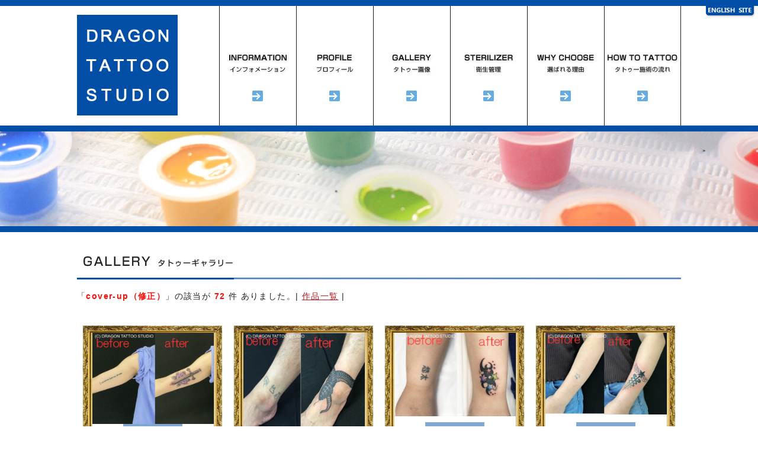

--- FILE ---
content_type: text/html
request_url: https://dragontattoo.co/gallery/gallery.cgi?cmd=a&key=6&p=2
body_size: 15281
content:

<!DOCTYPE html>
<html dir="ltr" lang="ja">
<head>
<meta charset="UTF-8">
<meta name="viewport" content="width=device-width, user-scalable=yes, maximum-scale=1.0, minimum-scale=1.0">
<title>タトゥーギャラリー|彫龍 ～DRAGON TATTOO STUDIO～ - ドラゴンタトゥースタジオ</title>
<meta name="keywords" content="Horitatsu,DragonTattoo,Japan,彫龍,タトゥー,栃木県,鹿沼市,刺青,彫師,ドラゴンタトゥースタジオ,アメリカンタトゥー,トライバル,梵字,和彫り" />
<meta name="description" content="タトゥーギャラリー|栃木県鹿沼市ドラゴンタトゥースタジオ|" />
<!--[if lt IE 9]>
<script src="./js/html5.js"></script>
<script src="./js/css3-mediaqueries.js"></script>
<![endif]-->
<meta name="robots" content="index,follow" />
<meta http-equiv="Content-Style-Type" content="text/css" />
<meta http-equiv="Content-Script-Type" content="text/javascript" />
<link href="../css/imaport.css" rel="stylesheet" type="text/css" />
<script src="../js/smoothScroll.js" type="text/javascript"></script>
<script src="../js/jquery1.7.2.min.js"></script>
<script src="../js/script.js"></script>
</head>
<body>

	<div id="h1_area"><h1>タトゥーギャラリー|彫龍 ～DRAGON TATTOO STUDIO～ - ドラゴンタトゥー|栃木県|鹿沼市|</h1></div>

	<div id="english_icon"><a href="../english/" target="_blank"><img src="../images/english_icon.jpg" width="83" height="20" border="0" alt="English Pages"></a></div>

	<div id="header_area">

		<div id="header_left"><a href="../"><img src="../images/logo.jpg" width="170" height="170" border="0" alt="宇都宮市 タトゥー TATTOO"></a></div>
		<div id="header_right">

			<div id="navi_button">
			<ul>
			<li class="n1"><h2><a href="../information/">インフォメーション</a></h2></li>
			<li class="n2"><h2><a href="../profile/">プロフィール</a></h2></li>
			<li class="n3"><h2><a href="../gallery/">タトゥーギャラリー</a></h2></li>
			<li class="n7"><h2><a href="../sterilizer/">衛生管理</a></h2></li>
			<li class="n4"><h2><a href="../why_choose/">選ばれる理由</a></h2></li>
			<li class="n5"><h2><a href="../how_to_tattoo/">予約～施術までの流れ</a></h2></li>
			</ul>
			</div>

		</div>
		<br class="clear" />

	</div>

	<div id="in_photo_1">栃木県 タトゥー</div>

	<!-- container -->
	<div id="container">

		<h2 class="title8">タトゥーギャラリー</h2>

		<div id="gallery_respon_area">

			<div class="text space20">「<span class="big red">cover-up（修正）</span>」の該当が <span class="big red">72</span> 件 ありました。| <a href="./gallery.cgi">作品一覧</a> |</div>


								<div class="gallery_left">


					<div class="gallery_gaku_top"></div>
					<div class="gallery_gaku_center">

						<div class="gallery_gaku_center_area">

						<div class="photo_respon"><a href="./gallery.cgi?cmd=v&id=1640444384"><img src=./upload/1640444384.jpg width="205" border=0></a></div>

						</div>

					<div class="gallery_gaku_bottom"></div>
					</div>

				</div>
				<div class="gallery_left">


					<div class="gallery_gaku_top"></div>
					<div class="gallery_gaku_center">

						<div class="gallery_gaku_center_area">

						<div class="photo_respon"><a href="./gallery.cgi?cmd=v&id=1640444311"><img src=./upload/1640444311.jpg width="205" border=0></a></div>

						</div>

					<div class="gallery_gaku_bottom"></div>
					</div>

				</div>
				<div class="gallery_left">


					<div class="gallery_gaku_top"></div>
					<div class="gallery_gaku_center">

						<div class="gallery_gaku_center_area">

						<div class="photo_respon"><a href="./gallery.cgi?cmd=v&id=1632808765"><img src=./upload/1632808765.jpg width="205" border=0></a></div>

						</div>

					<div class="gallery_gaku_bottom"></div>
					</div>

				</div>
				<div class="gallery_left">


					<div class="gallery_gaku_top"></div>
					<div class="gallery_gaku_center">

						<div class="gallery_gaku_center_area">

						<div class="photo_respon"><a href="./gallery.cgi?cmd=v&id=1632808700"><img src=./upload/1632808700.jpg width="205" border=0></a></div>

						</div>

					<div class="gallery_gaku_bottom"></div>
					</div>

				</div>
<br class=clear />				<div class="gallery_left">


					<div class="gallery_gaku_top"></div>
					<div class="gallery_gaku_center">

						<div class="gallery_gaku_center_area">

						<div class="photo_respon"><a href="./gallery.cgi?cmd=v&id=1632808657"><img src=./upload/1632808657.jpg width="205" border=0></a></div>

						</div>

					<div class="gallery_gaku_bottom"></div>
					</div>

				</div>
				<div class="gallery_left">


					<div class="gallery_gaku_top"></div>
					<div class="gallery_gaku_center">

						<div class="gallery_gaku_center_area">

						<div class="photo_respon"><a href="./gallery.cgi?cmd=v&id=1621612499"><img src=./upload/1621612499.jpg width="205" border=0></a></div>

						</div>

					<div class="gallery_gaku_bottom"></div>
					</div>

				</div>
				<div class="gallery_left">


					<div class="gallery_gaku_top"></div>
					<div class="gallery_gaku_center">

						<div class="gallery_gaku_center_area">

						<div class="photo_respon"><a href="./gallery.cgi?cmd=v&id=1621612322"><img src=./upload/1621612322.jpg width="205" border=0></a></div>

						</div>

					<div class="gallery_gaku_bottom"></div>
					</div>

				</div>
				<div class="gallery_left">


					<div class="gallery_gaku_top"></div>
					<div class="gallery_gaku_center">

						<div class="gallery_gaku_center_area">

						<div class="photo_respon"><a href="./gallery.cgi?cmd=v&id=1609174371"><img src=./upload/1609174371.jpg width="205" border=0></a></div>

						</div>

					<div class="gallery_gaku_bottom"></div>
					</div>

				</div>
<br class=clear />				<div class="gallery_left">


					<div class="gallery_gaku_top"></div>
					<div class="gallery_gaku_center">

						<div class="gallery_gaku_center_area">

						<div class="photo_respon"><a href="./gallery.cgi?cmd=v&id=1604337616"><img src=./upload/1604337616.jpg width="205" border=0></a></div>

						</div>

					<div class="gallery_gaku_bottom"></div>
					</div>

				</div>
				<div class="gallery_left">


					<div class="gallery_gaku_top"></div>
					<div class="gallery_gaku_center">

						<div class="gallery_gaku_center_area">

						<div class="photo_respon"><a href="./gallery.cgi?cmd=v&id=1604337591"><img src=./upload/1604337591.jpg width="205" border=0></a></div>

						</div>

					<div class="gallery_gaku_bottom"></div>
					</div>

				</div>
				<div class="gallery_left">


					<div class="gallery_gaku_top"></div>
					<div class="gallery_gaku_center">

						<div class="gallery_gaku_center_area">

						<div class="photo_respon"><a href="./gallery.cgi?cmd=v&id=1588734951"><img src=./upload/1588734951.jpg width="205" border=0></a></div>

						</div>

					<div class="gallery_gaku_bottom"></div>
					</div>

				</div>
				<div class="gallery_left">


					<div class="gallery_gaku_top"></div>
					<div class="gallery_gaku_center">

						<div class="gallery_gaku_center_area">

						<div class="photo_respon"><a href="./gallery.cgi?cmd=v&id=1588734839"><img src=./upload/1588734839.jpg width="205" border=0></a></div>

						</div>

					<div class="gallery_gaku_bottom"></div>
					</div>

				</div>
<br class=clear />				<div class="gallery_left">


					<div class="gallery_gaku_top"></div>
					<div class="gallery_gaku_center">

						<div class="gallery_gaku_center_area">

						<div class="photo_respon"><a href="./gallery.cgi?cmd=v&id=1582616750"><img src=./upload/1582616750.jpg width="205" border=0></a></div>

						</div>

					<div class="gallery_gaku_bottom"></div>
					</div>

				</div>
				<div class="gallery_left">


					<div class="gallery_gaku_top"></div>
					<div class="gallery_gaku_center">

						<div class="gallery_gaku_center_area">

						<div class="photo_respon"><a href="./gallery.cgi?cmd=v&id=1582616562"><img src=./upload/1582616562.jpg width="205" border=0></a></div>

						</div>

					<div class="gallery_gaku_bottom"></div>
					</div>

				</div>
				<div class="gallery_left">


					<div class="gallery_gaku_top"></div>
					<div class="gallery_gaku_center">

						<div class="gallery_gaku_center_area">

						<div class="photo_respon"><a href="./gallery.cgi?cmd=v&id=1570868820"><img src=./upload/1570868820.jpg width="205" border=0></a></div>

						</div>

					<div class="gallery_gaku_bottom"></div>
					</div>

				</div>
				<div class="gallery_left">


					<div class="gallery_gaku_top"></div>
					<div class="gallery_gaku_center">

						<div class="gallery_gaku_center_area">

						<div class="photo_respon"><a href="./gallery.cgi?cmd=v&id=1555954690"><img src=./upload/1555954690.jpg width="205" border=0></a></div>

						</div>

					<div class="gallery_gaku_bottom"></div>
					</div>

				</div>
<br class=clear />				<div class="gallery_left">


					<div class="gallery_gaku_top"></div>
					<div class="gallery_gaku_center">

						<div class="gallery_gaku_center_area">

						<div class="photo_respon"><a href="./gallery.cgi?cmd=v&id=1546227928"><img src=./upload/1546227928.jpg width="205" border=0></a></div>

						</div>

					<div class="gallery_gaku_bottom"></div>
					</div>

				</div>
				<div class="gallery_left">


					<div class="gallery_gaku_top"></div>
					<div class="gallery_gaku_center">

						<div class="gallery_gaku_center_area">

						<div class="photo_respon"><a href="./gallery.cgi?cmd=v&id=1542042155"><img src=./upload/1542042155.jpg width="205" border=0></a></div>

						</div>

					<div class="gallery_gaku_bottom"></div>
					</div>

				</div>
				<div class="gallery_left">


					<div class="gallery_gaku_top"></div>
					<div class="gallery_gaku_center">

						<div class="gallery_gaku_center_area">

						<div class="photo_respon"><a href="./gallery.cgi?cmd=v&id=1542041625"><img src=./upload/1542041625.jpg width="205" border=0></a></div>

						</div>

					<div class="gallery_gaku_bottom"></div>
					</div>

				</div>
				<div class="gallery_left">


					<div class="gallery_gaku_top"></div>
					<div class="gallery_gaku_center">

						<div class="gallery_gaku_center_area">

						<div class="photo_respon"><a href="./gallery.cgi?cmd=v&id=1528998477"><img src=./upload/1528998477.jpg width="205" border=0></a></div>

						</div>

					<div class="gallery_gaku_bottom"></div>
					</div>

				</div>
<br class=clear />
				<br class="clear" />

				<div class="space40"><div class="pagination page_left"><a href="./gallery.cgi?cmd=a&key=6&p=1">前のページ</a></div><div class="pagination page_left"><a href="./gallery.cgi?cmd=a&key=6&p=1">1</a></div><div class="pagination page_left"><a href="#" class="current">2</a></div><div class="pagination page_left"><a href="./gallery.cgi?cmd=a&key=6&p=3">3</a></div><div class="pagination page_left"><a href="./gallery.cgi?cmd=a&key=6&p=4">4</a></div><div class="pagination page_left"><a href="./gallery.cgi?cmd=a&key=6&p=3">次のページ</a></div></div>
				<br class="clear" />

		</div>

	</div>
	<!-- /container -->

<div class="top_pc">

			<div class="bule_line"></div>

			<div id="icon_area_width">

				<div class="icon_area_left"><a href="http://blog.livedoor.jp/dragon_tattoo/" target="_blank"><img src="../images/respon_icon7.jpg" width="70" height="70" border="0"></a></div>
				<div class="icon_area_left"><a href="https://www.facebook.com/horitatsu3/" target="_blank"><img src="../images/respon_icon8.jpg" width="70" height="70" border="0"></a></div>
				<div class="icon_area_left"><a href="https://instagram.com/dragontattoostudio/" target="_blank"><img src="../images/respon_icon9.jpg" width="70" height="70" border="0"></a></div>
				<div class="icon_area_left"><a href="https://www.youtube.com/user/nor1023/" target="_blank"><img src="../images/respon_icon10.jpg" width="70" height="70" border="0"></a></div>
				<div class="icon_area_left"><a href="https://twitter.com/infoHoritatsu" target="_blank"><img src="../images/respon_icon11.jpg" width="70" height="70" border="0"></a></div>
				<div class="icon_area_left"><a href="../shopping/"><img src="../images/respon_icon12.jpg" width="70" height="70" border="0"></a></div>
				<br class="clear" />

			</div>

			<div class="bule_line2"></div>

</div>
<div class="top_sp">

			<div class="bule_line"></div>

			<div class="respon_icon_left2">

				<div align="center"><a href="http://blog.livedoor.jp/dragon_tattoo/" target="_blank"><img src="../images/respon_icon7.jpg" width="70" height="70" border="0"></a></div>

			</div>
			<div class="respon_icon_center2">

				<div align="center"><a href="https://www.facebook.com/horitatsu3/" target="_blank"><img src="../images/respon_icon8.jpg" width="70" height="70" border="0"></a></div>

			</div>
			<div class="respon_icon_right2">

				<div align="center"><a href="https://instagram.com/dragontattoostudio/" target="_blank"><img src="../images/respon_icon9.jpg" width="70" height="70" border="0"></a></div>

			</div>


			<div class="respon_icon_left2">

				<div align="center"><a href="https://www.youtube.com/user/nor1023/" target="_blank"><img src="../images/respon_icon10.jpg" width="70" height="70" border="0"></a></div>

			</div>
			<div class="respon_icon_center2">

				<div align="center"><a href="https://twitter.com/infoHoritatsu" target="_blank"><img src="../images/respon_icon11.jpg" width="70" height="70" border="0"></a></div>

			</div>
			<div class="respon_icon_right2">

				<div align="center"><a href="../shopping/"><img src="../images/respon_icon12.jpg" width="70" height="70" border="0"></a></div>

			</div>
			<br class="clear" />

			<div class="bule_line2"></div>

</div>

	<div id="fotter_area">

		<div id="fotter_area1" align="center">

			<a href="../"><img src="../images/logo_footer.jpg" width="120" height="120" border="0" alt="トップページ"></a><br />

			<div class="fotter_text space20">

				〒322-0053 栃木県鹿沼市仲町1290<br />
				TEL 090-1406-8658<br />
				営業時間12：30 ～ 19：30 不定休<br />

			</div>

		</div>
		<div id="fotter_area2">

			<div class="fotter_navi">
			<ul>
			<li><a href="../">トップページ</a></li>
			<li><a href="../news/">最新情報</a></li>
			<li><a href="../information/">インフォメーション</a></li>
			<li><a href="../profile/">プロフィール</a></li>
			<li><a href="../gallery/">タトゥー画像</a></li>
			<li><a href="../why_choose/">選ばれる理由</a></li>
			<li><a href="../qanda/">よくある質問</a></li>
			</ul>
			</div>

		</div>
		<div id="fotter_area3">

			<div class="fotter_navi">
			<ul>
			<li><a href="../sterilizer/">衛生管理について</a></li>
			<li><a href="../how_to_tattoo/">予約～施術までの流れ</a></li>
			<li><a href="../price/">料金案内</a></li>
			<li><a href="../dragon_design/">ドラゴンデザイン</a></li>
			<li><a href="../shopping/">ショッピング</a></li>
			<li><a href="../contact/">お問合せ</a></li>
			<li><a href="../english/" target="_blank">ENGLISH SITE</a></li>
			</ul>
			</div>

		</div>
		<br class="clear" />

	</div>

	<div id="copy_area"><div id="copy_text" align="center">Copyright &copy; Dragon Tattoo Studio.</div></div>

</body>
</html>


--- FILE ---
content_type: text/css
request_url: https://dragontattoo.co/css/text.css
body_size: 5067
content:
/*=======================================================
 * CSS by Future Associates
 *=======================================================*/

/*=======================================================
 * Style for TEXT
 *=======================================================*/

	.text {
		font-family:"メイリオ",Meiryo,"ヒラギノ角ゴ Pro W3","Hiragino Kaku Gothic Pro","HiraKakuPro-W3","ＭＳ Ｐゴシック","MS PGothic",sans-serif;
		font-size: 14px;
		font-weight:normal;
		letter-spacing: 0.1em;
		color:#222;
	}

	.text14 {
		font-family:"メイリオ",Meiryo,"ヒラギノ角ゴ Pro W3","Hiragino Kaku Gothic Pro","HiraKakuPro-W3","ＭＳ Ｐゴシック","MS PGothic",sans-serif;
		font-size: 14px;
		letter-spacing: 0.1em;
		color:#000000;
	}


	.text_s {
		font-family:"メイリオ",Meiryo,"ヒラギノ角ゴ Pro W3","Hiragino Kaku Gothic Pro","HiraKakuPro-W3","ＭＳ Ｐゴシック","MS PGothic",sans-serif;
		font-size: 14px;
		letter-spacing: 0.1em;
		color:#000000;
		line-height: 24px;
	}

	.text11 {
		font-family:"メイリオ",Meiryo,"ヒラギノ角ゴ Pro W3","Hiragino Kaku Gothic Pro","HiraKakuPro-W3","ＭＳ Ｐゴシック","MS PGothic",sans-serif;
		font-size: 11px;
		letter-spacing: 0.1em;
		color:#000000;
	}

	.text12 {
		font-family:"メイリオ",Meiryo,"ヒラギノ角ゴ Pro W3","Hiragino Kaku Gothic Pro","HiraKakuPro-W3","ＭＳ Ｐゴシック","MS PGothic",sans-serif;
		font-size: 12px;
		letter-spacing: 0.1em;
		color:#000000;
	}

	.text11_s {
		font-family:"メイリオ",Meiryo,"ヒラギノ角ゴ Pro W3","Hiragino Kaku Gothic Pro","HiraKakuPro-W3","ＭＳ Ｐゴシック","MS PGothic",sans-serif;
		font-size: 11px;
		letter-spacing: 0.1em;
		color:#000000;
		line-height: 18px;
	}

	.text20 {
		font-family:"メイリオ",Meiryo,"ヒラギノ角ゴ Pro W3","Hiragino Kaku Gothic Pro","HiraKakuPro-W3","ＭＳ Ｐゴシック","MS PGothic",sans-serif;
		font-size: 20px;
		letter-spacing: 0.1em;
		color:#000000;
	}

	.text16 {
		font-family:"メイリオ",Meiryo,"ヒラギノ角ゴ Pro W3","Hiragino Kaku Gothic Pro","HiraKakuPro-W3","ＭＳ Ｐゴシック","MS PGothic",sans-serif;
		font-size: 16px;
		letter-spacing: 0.1em;
		color:#000000;
	}


	.text_ss {
		font-family:'メイリオ',Meiryo,'ＭＳ Ｐゴシック',Arial,'ヒラギノ角ゴ Pro W3','Hiragino Kaku Gothic Pro',Osaka;
		font-size: 12px;
		letter-spacing: 0.1em;
		color:#000000;
		line-height: 18px;
	}

	.text a:link{text-decoration:underbar; color:#BA171A;}
	.text a:visited{text-decoration:underbar; color:#BA171A;}
	.text a:active{text-decoration:underbar; color:#BA171A;}
	.text a:hover {text-decoration:none; color:#000000;} 

	.text_s a:link{text-decoration:underbar; color:#BA171A;}
	.text_s a:visited{text-decoration:underbar; color:#BA171A;}
	.text_s a:active{text-decoration:underbar; color:#BA171A;}
	.text_s a:hover {text-decoration:none; color:#000000;} 

	.text_ss a:link{text-decoration:underbar; color:#BA171A;}
	.text_ss a:visited{text-decoration:underbar; color:#BA171A;}
	.text_ss a:active{text-decoration:underbar; color:#BA171A;}
	.text_ss a:hover {text-decoration:none; color:#000000;} 

	.text11 a:link{text-decoration:underbar; color:#BA171A;}
	.text11 a:visited{text-decoration:underbar; color:#BA171A;}
	.text11 a:active{text-decoration:underbar; color:#BA171A;}
	.text11 a:hover {text-decoration:none; color:#000000;} 

	.text12 a:link{text-decoration:underbar; color:#BA171A;}
	.text12 a:visited{text-decoration:underbar; color:#BA171A;}
	.text12 a:active{text-decoration:underbar; color:#BA171A;}
	.text12 a:hover {text-decoration:none; color:#000000;} 

	.text_white {
		font-family:"メイリオ",Meiryo,"ヒラギノ角ゴ Pro W3","Hiragino Kaku Gothic Pro","HiraKakuPro-W3","ＭＳ Ｐゴシック","MS PGothic",sans-serif;
		font-size: 14px;
		font-weight:normal;
		letter-spacing: 0.1em;
		color:#fff;
	}

	.text_white a:link{text-decoration:underbar; color:#fff;}
	.text_white a:visited{text-decoration:underbar; color:#fff;}
	.text_white a:active{text-decoration:underbar; color:#fff;}
	.text_white a:hover {text-decoration:none; color:#fff;} 

	/* 太字 */
	.big {
		font-family:"メイリオ",Meiryo,"ヒラギノ角ゴ Pro W3","Hiragino Kaku Gothic Pro","HiraKakuPro-W3","ＭＳ Ｐゴシック","MS PGothic",sans-serif;
		font-size: 14px;
		letter-spacing: 0.1em;
		font-weight: bold;
	}

	.bold {
		font-weight: bold;
	}

	.default {
		color: #666666;
	}
	.gold {
		color: #F0D874;
	}
	.white {
		color: #ffffff;
	}
	.black {
		color: #000000;
	}
	.green {
		color: #899F32;
	}
	.silver {
		color: #C0C0C0;
	}
	.lime {
		color: #00FF00;
	}
	.blue {
		color: #014EA6;
	}
	.olive {
		color: #808000;
	}
	.orange {
		color: #D49051;
	}
	.maroon {
		color: #800000;
	}
	.navy {
		color: #000080;
	}
	.red {
		color: #FB0E07;
	}
	.pink {
		color: #FB3AA5;
	}
	.purple {
		color: #800080;
	}
	.teal {
		color: #008080;
	}
	.fuchsia {
		color: #FF00FF;
	}
	.aqua {
		color: #00FFFF;
	}



--- FILE ---
content_type: text/css
request_url: https://dragontattoo.co/css/input.css
body_size: 2317
content:
/*=======================================================
 * CSS by Future Associates
 *=======================================================*/

/*=======================================================
 * Style for FORM
 *=======================================================*/
	input, select, textarea {
		font-family: inherit;
		font-style: inherit;
		font-weight: inherit;
		font-size: 100%;
		margin: 0;
		padding: 0;
		vertical-align: baseline;
	}

	input.haba50 {
		width:50px;
		border:solid 1px #999999;
		background-color:#ffffff;
		height:auto;
		line-height:1.5;
	}

	input.haba100 {
		width:100px;
		border:solid 1px #999999;
		background-color:#ffffff;
		height:auto;
		line-height:1.5;
	}

	input.haba150 {
		width:150px;
		border:solid 1px #999999;
		background-color:#ffffff;
		height:auto;
		line-height:1.5;
	}

	input.haba180 {
		width:180px;
		border:solid 1px #999999;
		background-color:#ffffff;
		height:auto;
		line-height:1.5;
	}

	input.haba200 {
		width:200px;
		border:solid 1px #999999;
		background-color:#ffffff;
		height:auto;
		line-height:1.5;
	}

	input.haba250 {
		width:250px;
		border:solid 1px #999999;
		background-color:#ffffff;
		height:auto;
		line-height:1.5;
	}

	input.haba300 {
		width:300px;
		border:solid 1px #999999;
		background-color:#ffffff;
		height:auto;
		line-height:1.5;
	}

	input.haba400 {
		width:400px;
		border:solid 1px #999999;
		background-color:#ffffff;
		height:auto;
		line-height:1.5;
	}

	select.ken {
		width:200px;
		border:solid 1px #999999;
		background-color:#ffffff;
		height:auto;
		line-height:1.5;
	}

	textarea {
		width:400px;
		border:solid 1px #999999;
		background-color:#ffffff;
		height:auto;
		line-height:1.5;
	}

	input.submit {
		width:300px;
		border:solid 1px #999999;
		background-color:#D0DEEB;
		height:auto;
		line-height:1.5;
	}


input {
    width: 100%;
    max-width: 400px; /* ���X�|���V�u�̏ꍇ�̑΍� */
     box-sizing: border-box; /* [borde-box]�ŉE�̔�яo������� */
   -webkit-box-sizing: border-box;
   -moz-box-sizing: border-box;
}

textarea {
    width: 100%;
    max-width: 400px; 
    box-sizing: border-box;
   -webkit-box-sizing: border-box;
   -moz-box-sizing: border-box;
}

input[type="submit"]  {
    max-width: 300px; /*���M�{�^���̕����w��*/
}


--- FILE ---
content_type: text/css
request_url: https://dragontattoo.co/css/kanri.css
body_size: 3685
content:
/*=======================================================
 * CSS by Future Associates
 *=======================================================*/

/*=======================================================
 * Style for 管理
 *=======================================================*/

	#kanri_main_contents {
		width: 720px;
		margin-right: auto;
		margin-left: auto;
		margin-top:50px;
		margin-bottom:50px;
	}

	h2.kanri_title1 {
		width: 640px;
		height: 31px;
		background-image: url(../images/kanri_title1.jpg);
		background-repeat: no-repeat;
		text-indent: -100000em;
	}

	table.kanri {
		background-color:#B6B6B6;
		font-family: "ＭＳ Ｐゴシック", Osaka, "ヒラギノ角ゴ Pro W3";
		font-size: 12px;
		color:#000;
	}

	table.kanri a:link{text-decoration:none; color:#09537C;}
	table.kanri a:visited{text-decoration:none; color:#09537C;}
	table.kanri a:active{text-decoration:none; color:#09537C;}
	table.kanri a:hover {text-decoration:none; color:#993333;} 

	td.kanri_color1 {
		background-color:#F3F3F3;
	}
	td.kanri_color2 {
		background-color:#F8E2BD;
	}
	td.kanri_color3 {
		background-color:#FFDF6E;
	}
	td.kanri_color4 {
		background-color:#FFDF6E;
	}
	td.kanri_color5 {
		background-color:#FFFFFF;
	}

	input.haba_kanri {
		width:100px;
	}

	input.kanri_haba300 {
		width:300px;
	}

	#kanri_text_botton {
		width: 374px;
		height: 27px;
		background-image: url(../images/kanri_moji.jpg);
		background-repeat: no-repeat;
		clear:both;
	}

	#kanri_text_botton ul{
		margin:0px;
		padding:0px;
		padding-top:0px;
	}

	#kanri_text_botton li{
		list-style-type:none;
		float:left;
		padding-top:0px;
		padding-left:0px;
	}

	#kanri_text_botton li a{
		padding: 0px;
		display: block;
		text-decoration: none;
	}

	#kanri_text_botton li span{
		visibility:hidden;
	}

	#kanri_text_botton li#n1 a{width:28px; height: 27px; background: url(../images/kanri_text_botton1.jpg) no-repeat;}

	#kanri_text_botton li#n2 a{ width:23px; height: 27px; background: url(../images/kanri_text_botton2.jpg) no-repeat;}

	#kanri_text_botton li#n3 a{ width:22px; height: 27px; background: url(../images/kanri_text_botton3.jpg) no-repeat;}

	#kanri_text_botton li#n4 a{width:26px; height: 27px; background: url(../images/kanri_text_botton4.jpg) no-repeat;}

	#kanri_text_botton li#n5 a{width:25px; height: 27px; background: url(../images/kanri_text_botton5.jpg) no-repeat;}

	#kanri_text_botton li#n6 a{width:25px; height: 27px; background: url(../images/kanri_text_botton6.jpg) no-repeat;}

	#kanri_text_botton li#n7 a{width:25px; height: 27px; background: url(../images/kanri_text_botton7.jpg) no-repeat;}

	#kanri_text_botton li#n8 a{width:25px; height: 27px; background: url(../images/kanri_text_botton8.jpg) no-repeat;}

	#kanri_text_botton li#n9 a{width:25px; height: 27px; background: url(../images/kanri_text_botton9.jpg) no-repeat;}

	#kanri_text_botton li#n10 a{width:25px; height: 27px; background: url(../images/kanri_text_botton10.jpg) no-repeat;}

	#kanri_text_botton li#n11 a{width:25px; height: 27px; background: url(../images/kanri_text_botton11.jpg) no-repeat;}

	#kanri_text_botton li#n12 a{width:25px; height: 27px; background: url(../images/kanri_text_botton12.jpg) no-repeat;}

	#kanri_text_botton li#n13 a{width:26px; height: 27px; background: url(../images/kanri_text_botton13.jpg) no-repeat;}

	#kanri_text_botton li#n14 a{width:24px; height: 27px; background: url(../images/kanri_text_botton14.jpg) no-repeat;}

	#kanri_text_botton li#n15 a{width:25px; height: 27px; background: url(../images/kanri_text_botton15.jpg) no-repeat;}

	#open_area1 {
	   display: none;
	}

	#open_area2 {
	   display: none;
	}


